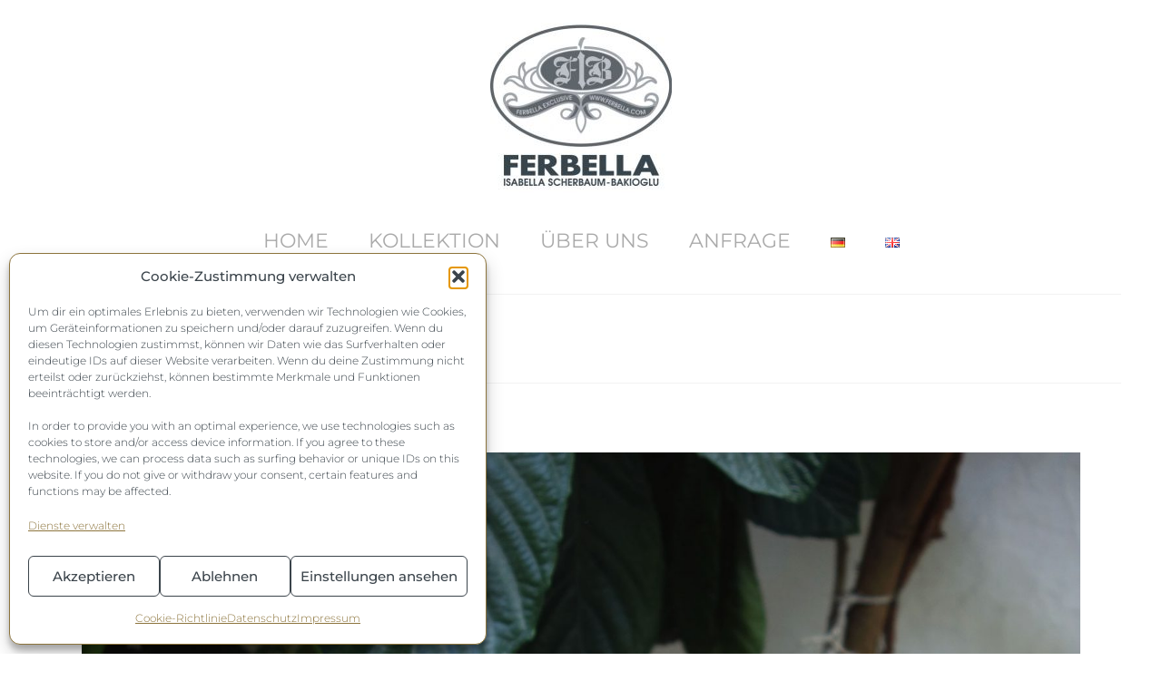

--- FILE ---
content_type: text/html; charset=UTF-8
request_url: https://ferbella.de/de/1615-babypurse-d/
body_size: 21199
content:
<!DOCTYPE html>
<html class="no-js" lang="de" itemscope="itemscope" itemtype="https://schema.org/WebPage" >
<head>
  <meta charset="UTF-8">
  <meta name="viewport" content="width=device-width, initial-scale=1.0">
  <meta http-equiv="X-UA-Compatible" content="IE=edge">
  <title>1615 “BABYPURSE” – D &#8211; ferbella</title>
<meta name='robots' content='max-image-preview:large' />
<link rel="alternate" href="https://ferbella.de/de/1615-babypurse-d/" hreflang="de" />
<link rel="alternate" href="https://ferbella.de/en/1615-babypurse-uk/" hreflang="en" />

<link rel="alternate" type="application/rss+xml" title="ferbella &raquo; Feed" href="https://ferbella.de/de/feed/" />
<link rel="alternate" type="application/rss+xml" title="ferbella &raquo; Kommentar-Feed" href="https://ferbella.de/de/comments/feed/" />
<link rel="alternate" title="oEmbed (JSON)" type="application/json+oembed" href="https://ferbella.de/wp-json/oembed/1.0/embed?url=https%3A%2F%2Fferbella.de%2Fde%2F1615-babypurse-d%2F&#038;lang=de" />
<link rel="alternate" title="oEmbed (XML)" type="text/xml+oembed" href="https://ferbella.de/wp-json/oembed/1.0/embed?url=https%3A%2F%2Fferbella.de%2Fde%2F1615-babypurse-d%2F&#038;format=xml&#038;lang=de" />
<link rel="shortcut icon" type="image/x-icon" href="https://ferbella.de/wp-content/uploads/2022/10/favicon-ferbella_02.jpg" /><style id='wp-img-auto-sizes-contain-inline-css' type='text/css'>
img:is([sizes=auto i],[sizes^="auto," i]){contain-intrinsic-size:3000px 1500px}
/*# sourceURL=wp-img-auto-sizes-contain-inline-css */
</style>
<link rel='stylesheet' id='dashicons-css' href='https://ferbella.de/wp-includes/css/dashicons.min.css?ver=6.9' type='text/css' media='all' />
<link rel='stylesheet' id='post-views-counter-frontend-css' href='https://ferbella.de/wp-content/plugins/post-views-counter/css/frontend.css?ver=1.7.0' type='text/css' media='all' />
<style id='wp-emoji-styles-inline-css' type='text/css'>

	img.wp-smiley, img.emoji {
		display: inline !important;
		border: none !important;
		box-shadow: none !important;
		height: 1em !important;
		width: 1em !important;
		margin: 0 0.07em !important;
		vertical-align: -0.1em !important;
		background: none !important;
		padding: 0 !important;
	}
/*# sourceURL=wp-emoji-styles-inline-css */
</style>
<style id='classic-theme-styles-inline-css' type='text/css'>
/*! This file is auto-generated */
.wp-block-button__link{color:#fff;background-color:#32373c;border-radius:9999px;box-shadow:none;text-decoration:none;padding:calc(.667em + 2px) calc(1.333em + 2px);font-size:1.125em}.wp-block-file__button{background:#32373c;color:#fff;text-decoration:none}
/*# sourceURL=/wp-includes/css/classic-themes.min.css */
</style>
<style id='global-styles-inline-css' type='text/css'>
:root{--wp--preset--aspect-ratio--square: 1;--wp--preset--aspect-ratio--4-3: 4/3;--wp--preset--aspect-ratio--3-4: 3/4;--wp--preset--aspect-ratio--3-2: 3/2;--wp--preset--aspect-ratio--2-3: 2/3;--wp--preset--aspect-ratio--16-9: 16/9;--wp--preset--aspect-ratio--9-16: 9/16;--wp--preset--color--black: #000;--wp--preset--color--cyan-bluish-gray: #abb8c3;--wp--preset--color--white: #fff;--wp--preset--color--pale-pink: #f78da7;--wp--preset--color--vivid-red: #cf2e2e;--wp--preset--color--luminous-vivid-orange: #ff6900;--wp--preset--color--luminous-vivid-amber: #fcb900;--wp--preset--color--light-green-cyan: #7bdcb5;--wp--preset--color--vivid-green-cyan: #00d084;--wp--preset--color--pale-cyan-blue: #8ed1fc;--wp--preset--color--vivid-cyan-blue: #0693e3;--wp--preset--color--vivid-purple: #9b51e0;--wp--preset--color--virtue-primary: #3b444b;--wp--preset--color--virtue-primary-light: #000000;--wp--preset--color--very-light-gray: #eee;--wp--preset--color--very-dark-gray: #444;--wp--preset--gradient--vivid-cyan-blue-to-vivid-purple: linear-gradient(135deg,rgb(6,147,227) 0%,rgb(155,81,224) 100%);--wp--preset--gradient--light-green-cyan-to-vivid-green-cyan: linear-gradient(135deg,rgb(122,220,180) 0%,rgb(0,208,130) 100%);--wp--preset--gradient--luminous-vivid-amber-to-luminous-vivid-orange: linear-gradient(135deg,rgb(252,185,0) 0%,rgb(255,105,0) 100%);--wp--preset--gradient--luminous-vivid-orange-to-vivid-red: linear-gradient(135deg,rgb(255,105,0) 0%,rgb(207,46,46) 100%);--wp--preset--gradient--very-light-gray-to-cyan-bluish-gray: linear-gradient(135deg,rgb(238,238,238) 0%,rgb(169,184,195) 100%);--wp--preset--gradient--cool-to-warm-spectrum: linear-gradient(135deg,rgb(74,234,220) 0%,rgb(151,120,209) 20%,rgb(207,42,186) 40%,rgb(238,44,130) 60%,rgb(251,105,98) 80%,rgb(254,248,76) 100%);--wp--preset--gradient--blush-light-purple: linear-gradient(135deg,rgb(255,206,236) 0%,rgb(152,150,240) 100%);--wp--preset--gradient--blush-bordeaux: linear-gradient(135deg,rgb(254,205,165) 0%,rgb(254,45,45) 50%,rgb(107,0,62) 100%);--wp--preset--gradient--luminous-dusk: linear-gradient(135deg,rgb(255,203,112) 0%,rgb(199,81,192) 50%,rgb(65,88,208) 100%);--wp--preset--gradient--pale-ocean: linear-gradient(135deg,rgb(255,245,203) 0%,rgb(182,227,212) 50%,rgb(51,167,181) 100%);--wp--preset--gradient--electric-grass: linear-gradient(135deg,rgb(202,248,128) 0%,rgb(113,206,126) 100%);--wp--preset--gradient--midnight: linear-gradient(135deg,rgb(2,3,129) 0%,rgb(40,116,252) 100%);--wp--preset--font-size--small: 13px;--wp--preset--font-size--medium: 20px;--wp--preset--font-size--large: 36px;--wp--preset--font-size--x-large: 42px;--wp--preset--spacing--20: 0.44rem;--wp--preset--spacing--30: 0.67rem;--wp--preset--spacing--40: 1rem;--wp--preset--spacing--50: 1.5rem;--wp--preset--spacing--60: 2.25rem;--wp--preset--spacing--70: 3.38rem;--wp--preset--spacing--80: 5.06rem;--wp--preset--shadow--natural: 6px 6px 9px rgba(0, 0, 0, 0.2);--wp--preset--shadow--deep: 12px 12px 50px rgba(0, 0, 0, 0.4);--wp--preset--shadow--sharp: 6px 6px 0px rgba(0, 0, 0, 0.2);--wp--preset--shadow--outlined: 6px 6px 0px -3px rgb(255, 255, 255), 6px 6px rgb(0, 0, 0);--wp--preset--shadow--crisp: 6px 6px 0px rgb(0, 0, 0);}:where(.is-layout-flex){gap: 0.5em;}:where(.is-layout-grid){gap: 0.5em;}body .is-layout-flex{display: flex;}.is-layout-flex{flex-wrap: wrap;align-items: center;}.is-layout-flex > :is(*, div){margin: 0;}body .is-layout-grid{display: grid;}.is-layout-grid > :is(*, div){margin: 0;}:where(.wp-block-columns.is-layout-flex){gap: 2em;}:where(.wp-block-columns.is-layout-grid){gap: 2em;}:where(.wp-block-post-template.is-layout-flex){gap: 1.25em;}:where(.wp-block-post-template.is-layout-grid){gap: 1.25em;}.has-black-color{color: var(--wp--preset--color--black) !important;}.has-cyan-bluish-gray-color{color: var(--wp--preset--color--cyan-bluish-gray) !important;}.has-white-color{color: var(--wp--preset--color--white) !important;}.has-pale-pink-color{color: var(--wp--preset--color--pale-pink) !important;}.has-vivid-red-color{color: var(--wp--preset--color--vivid-red) !important;}.has-luminous-vivid-orange-color{color: var(--wp--preset--color--luminous-vivid-orange) !important;}.has-luminous-vivid-amber-color{color: var(--wp--preset--color--luminous-vivid-amber) !important;}.has-light-green-cyan-color{color: var(--wp--preset--color--light-green-cyan) !important;}.has-vivid-green-cyan-color{color: var(--wp--preset--color--vivid-green-cyan) !important;}.has-pale-cyan-blue-color{color: var(--wp--preset--color--pale-cyan-blue) !important;}.has-vivid-cyan-blue-color{color: var(--wp--preset--color--vivid-cyan-blue) !important;}.has-vivid-purple-color{color: var(--wp--preset--color--vivid-purple) !important;}.has-black-background-color{background-color: var(--wp--preset--color--black) !important;}.has-cyan-bluish-gray-background-color{background-color: var(--wp--preset--color--cyan-bluish-gray) !important;}.has-white-background-color{background-color: var(--wp--preset--color--white) !important;}.has-pale-pink-background-color{background-color: var(--wp--preset--color--pale-pink) !important;}.has-vivid-red-background-color{background-color: var(--wp--preset--color--vivid-red) !important;}.has-luminous-vivid-orange-background-color{background-color: var(--wp--preset--color--luminous-vivid-orange) !important;}.has-luminous-vivid-amber-background-color{background-color: var(--wp--preset--color--luminous-vivid-amber) !important;}.has-light-green-cyan-background-color{background-color: var(--wp--preset--color--light-green-cyan) !important;}.has-vivid-green-cyan-background-color{background-color: var(--wp--preset--color--vivid-green-cyan) !important;}.has-pale-cyan-blue-background-color{background-color: var(--wp--preset--color--pale-cyan-blue) !important;}.has-vivid-cyan-blue-background-color{background-color: var(--wp--preset--color--vivid-cyan-blue) !important;}.has-vivid-purple-background-color{background-color: var(--wp--preset--color--vivid-purple) !important;}.has-black-border-color{border-color: var(--wp--preset--color--black) !important;}.has-cyan-bluish-gray-border-color{border-color: var(--wp--preset--color--cyan-bluish-gray) !important;}.has-white-border-color{border-color: var(--wp--preset--color--white) !important;}.has-pale-pink-border-color{border-color: var(--wp--preset--color--pale-pink) !important;}.has-vivid-red-border-color{border-color: var(--wp--preset--color--vivid-red) !important;}.has-luminous-vivid-orange-border-color{border-color: var(--wp--preset--color--luminous-vivid-orange) !important;}.has-luminous-vivid-amber-border-color{border-color: var(--wp--preset--color--luminous-vivid-amber) !important;}.has-light-green-cyan-border-color{border-color: var(--wp--preset--color--light-green-cyan) !important;}.has-vivid-green-cyan-border-color{border-color: var(--wp--preset--color--vivid-green-cyan) !important;}.has-pale-cyan-blue-border-color{border-color: var(--wp--preset--color--pale-cyan-blue) !important;}.has-vivid-cyan-blue-border-color{border-color: var(--wp--preset--color--vivid-cyan-blue) !important;}.has-vivid-purple-border-color{border-color: var(--wp--preset--color--vivid-purple) !important;}.has-vivid-cyan-blue-to-vivid-purple-gradient-background{background: var(--wp--preset--gradient--vivid-cyan-blue-to-vivid-purple) !important;}.has-light-green-cyan-to-vivid-green-cyan-gradient-background{background: var(--wp--preset--gradient--light-green-cyan-to-vivid-green-cyan) !important;}.has-luminous-vivid-amber-to-luminous-vivid-orange-gradient-background{background: var(--wp--preset--gradient--luminous-vivid-amber-to-luminous-vivid-orange) !important;}.has-luminous-vivid-orange-to-vivid-red-gradient-background{background: var(--wp--preset--gradient--luminous-vivid-orange-to-vivid-red) !important;}.has-very-light-gray-to-cyan-bluish-gray-gradient-background{background: var(--wp--preset--gradient--very-light-gray-to-cyan-bluish-gray) !important;}.has-cool-to-warm-spectrum-gradient-background{background: var(--wp--preset--gradient--cool-to-warm-spectrum) !important;}.has-blush-light-purple-gradient-background{background: var(--wp--preset--gradient--blush-light-purple) !important;}.has-blush-bordeaux-gradient-background{background: var(--wp--preset--gradient--blush-bordeaux) !important;}.has-luminous-dusk-gradient-background{background: var(--wp--preset--gradient--luminous-dusk) !important;}.has-pale-ocean-gradient-background{background: var(--wp--preset--gradient--pale-ocean) !important;}.has-electric-grass-gradient-background{background: var(--wp--preset--gradient--electric-grass) !important;}.has-midnight-gradient-background{background: var(--wp--preset--gradient--midnight) !important;}.has-small-font-size{font-size: var(--wp--preset--font-size--small) !important;}.has-medium-font-size{font-size: var(--wp--preset--font-size--medium) !important;}.has-large-font-size{font-size: var(--wp--preset--font-size--large) !important;}.has-x-large-font-size{font-size: var(--wp--preset--font-size--x-large) !important;}
:where(.wp-block-post-template.is-layout-flex){gap: 1.25em;}:where(.wp-block-post-template.is-layout-grid){gap: 1.25em;}
:where(.wp-block-term-template.is-layout-flex){gap: 1.25em;}:where(.wp-block-term-template.is-layout-grid){gap: 1.25em;}
:where(.wp-block-columns.is-layout-flex){gap: 2em;}:where(.wp-block-columns.is-layout-grid){gap: 2em;}
:root :where(.wp-block-pullquote){font-size: 1.5em;line-height: 1.6;}
/*# sourceURL=global-styles-inline-css */
</style>
<link rel='stylesheet' id='cmplz-general-css' href='https://ferbella.de/wp-content/plugins/complianz-gdpr/assets/css/cookieblocker.min.css?ver=1765899378' type='text/css' media='all' />
<link rel='stylesheet' id='elementor-icons-css' href='https://ferbella.de/wp-content/plugins/elementor/assets/lib/eicons/css/elementor-icons.min.css?ver=5.45.0' type='text/css' media='all' />
<link rel='stylesheet' id='elementor-frontend-css' href='https://ferbella.de/wp-content/plugins/elementor/assets/css/frontend.min.css?ver=3.34.1' type='text/css' media='all' />
<link rel='stylesheet' id='elementor-post-9-css' href='https://ferbella.de/wp-content/uploads/elementor/css/post-9.css?ver=1768484458' type='text/css' media='all' />
<link rel='stylesheet' id='widget-image-css' href='https://ferbella.de/wp-content/plugins/elementor/assets/css/widget-image.min.css?ver=3.34.1' type='text/css' media='all' />
<link rel='stylesheet' id='elementor-post-1355-css' href='https://ferbella.de/wp-content/uploads/elementor/css/post-1355.css?ver=1768503745' type='text/css' media='all' />
<link rel='stylesheet' id='virtue_main-css' href='https://ferbella.de/wp-content/themes/virtue_premium-4-10-6/assets/css/virtue.css?ver=4.10.17' type='text/css' media='all' />
<link rel='stylesheet' id='virtue_print-css' href='https://ferbella.de/wp-content/themes/virtue_premium-4-10-6/assets/css/virtue_print.css?ver=4.10.17' type='text/css' media='print' />
<link rel='stylesheet' id='virtue_icons-css' href='https://ferbella.de/wp-content/themes/virtue_premium-4-10-6/assets/css/virtue_icons.css?ver=4.10.17' type='text/css' media='all' />
<link rel='stylesheet' id='virtue_skin-css' href='https://ferbella.de/wp-content/themes/virtue_premium-4-10-6/assets/css/skins/default.css?ver=4.10.17' type='text/css' media='all' />
<link rel='stylesheet' id='redux-google-fonts-virtue_premium-css' href='//ferbella.de/wp-content/uploads/omgf/redux-google-fonts-virtue_premium/redux-google-fonts-virtue_premium.css?ver=1667490793' type='text/css' media='all' />
<link rel='stylesheet' id='elementor-gf-local-roboto-css' href='//ferbella.de/wp-content/uploads/omgf/elementor-gf-local-roboto/elementor-gf-local-roboto.css?ver=1667490793' type='text/css' media='all' />
<link rel='stylesheet' id='elementor-gf-local-robotoslab-css' href='//ferbella.de/wp-content/uploads/omgf/elementor-gf-local-robotoslab/elementor-gf-local-robotoslab.css?ver=1667490793' type='text/css' media='all' />
<script type="text/javascript" src="https://ferbella.de/wp-includes/js/jquery/jquery.min.js?ver=3.7.1" id="jquery-core-js"></script>
<script type="text/javascript" src="https://ferbella.de/wp-includes/js/jquery/jquery-migrate.min.js?ver=3.4.1" id="jquery-migrate-js"></script>
<link rel="https://api.w.org/" href="https://ferbella.de/wp-json/" /><link rel="alternate" title="JSON" type="application/json" href="https://ferbella.de/wp-json/wp/v2/pages/1355" /><link rel="EditURI" type="application/rsd+xml" title="RSD" href="https://ferbella.de/xmlrpc.php?rsd" />

<link rel="canonical" href="https://ferbella.de/de/1615-babypurse-d/" />
<link rel='shortlink' href='https://ferbella.de/?p=1355' />
			<style>.cmplz-hidden {
					display: none !important;
				}</style><style type="text/css" id="kt-custom-css">#logo {padding-top:25px;}#logo {padding-bottom:10px;}#logo {margin-left:0px;}#logo {margin-right:0px;}#nav-main, .nav-main {margin-top:20px;}#nav-main, .nav-main  {margin-bottom:10px;}.headerfont, .tp-caption, .yith-wcan-list li, .yith-wcan .yith-wcan-reset-navigation, ul.yith-wcan-label li a, .price {font-family:Montserrat;} 
  .topbarmenu ul li {font-family:Montserrat;}
  #kadbreadcrumbs {font-family:Montserrat;}a:hover, .has-virtue-primary-light-color {color: #000000;} .kad-btn-primary:hover, .button.pay:hover, .login .form-row .button:hover, #payment #place_order:hover, .yith-wcan .yith-wcan-reset-navigation:hover, .widget_shopping_cart_content .checkout:hover,.single_add_to_cart_button:hover,
.woocommerce-message .button:hover, #commentform .form-submit #submit:hover, .wpcf7 input.wpcf7-submit:hover, .track_order .button:hover, .widget_layered_nav_filters ul li a:hover, .cart_totals .checkout-button:hover,.shipping-calculator-form .button:hover,
.widget_layered_nav ul li.chosen a:hover, .shop_table .actions input[type=submit].checkout-button:hover, #kad-head-cart-popup a.button.checkout:hover, input[type="submit"].button:hover, .product_item.hidetheaction:hover .kad_add_to_cart, .post-password-form input[type="submit"]:hover, .has-virtue-primary-light-background-color {background: #000000;}.home-message:hover {background-color:#3b444b; background-color: rgba(59, 68, 75, 0.6);}
  nav.woocommerce-pagination ul li a:hover, .wp-pagenavi a:hover, .panel-heading .accordion-toggle, .variations .kad_radio_variations label:hover, .variations .kad_radio_variations input[type=radio]:focus + label, .variations .kad_radio_variations label.selectedValue, .variations .kad_radio_variations input[type=radio]:checked + label {border-color: #3b444b;}
  a, a:focus, #nav-main ul.sf-menu ul li a:hover, .product_price ins .amount, .price ins .amount, .color_primary, .primary-color, #logo a.brand, #nav-main ul.sf-menu a:hover,
  .woocommerce-message:before, .woocommerce-info:before, #nav-second ul.sf-menu a:hover, .footerclass a:hover, .posttags a:hover, .subhead a:hover, .nav-trigger-case:hover .kad-menu-name, 
  .nav-trigger-case:hover .kad-navbtn, #kadbreadcrumbs a:hover, #wp-calendar a, .testimonialbox .kadtestimoniallink:hover, .star-rating, .has-virtue-primary-color {color: #3b444b;}
.widget_price_filter .ui-slider .ui-slider-handle, .product_item .kad_add_to_cart:hover, .product_item.hidetheaction:hover .kad_add_to_cart:hover, .kad-btn-primary, .button.pay, html .woocommerce-page .widget_layered_nav ul.yith-wcan-label li a:hover, html .woocommerce-page .widget_layered_nav ul.yith-wcan-label li.chosen a,
.product-category.grid_item a:hover h5, .woocommerce-message .button, .widget_layered_nav_filters ul li a, .widget_layered_nav ul li.chosen a, .track_order .button, .wpcf7 input.wpcf7-submit, .yith-wcan .yith-wcan-reset-navigation,.single_add_to_cart_button,
#containerfooter .menu li a:hover, .bg_primary, .portfolionav a:hover, .home-iconmenu a:hover, .home-iconmenu .home-icon-item:hover, p.demo_store, .topclass, #commentform .form-submit #submit, .kad-hover-bg-primary:hover, .widget_shopping_cart_content .checkout,
.login .form-row .button, .post-password-form input[type="submit"], .menu-cart-btn .kt-cart-total, #kad-head-cart-popup a.button.checkout, .kad-post-navigation .kad-previous-link a:hover, .kad-post-navigation .kad-next-link a:hover, .shipping-calculator-form .button, .cart_totals .checkout-button, .select2-results .select2-highlighted, .variations .kad_radio_variations label.selectedValue, .variations .kad_radio_variations input[type=radio]:checked + label, #payment #place_order, .shop_table .actions input[type=submit].checkout-button, input[type="submit"].button, .productnav a:hover, .image_menu_hover_class, .select2-container--default .select2-results__option--highlighted[aria-selected], .has-virtue-primary-background-color {background: #3b444b;}.kad-mobile-nav .kad-nav-inner li.current-menu-item>a, .kad-mobile-nav .kad-nav-inner li a:hover, .kad-mobile-nav .kad-nav-inner li a:focus, #kad-banner .mobile-nav-trigger-id a.nav-trigger-case:hover .kad-menu-name, #kad-banner .mobile-nav-trigger-id a.nav-trigger-case:focus .kad-menu-name, #kad-banner .mobile-nav-trigger-id a.nav-trigger-case:hover .kad-navbtn, #kad-banner .mobile-nav-trigger-id a.nav-trigger-case:focus .kad-navbtn, .nav-trigger-case:hover .kad-navbtn {color:#aaaaaa;}#nav-main ul.sf-menu a:hover, #nav-main ul.sf-menu a:focus, .nav-main ul.sf-menu a:hover, .nav-main ul.sf-menu a:focus, #nav-main ul.sf-menu li.current-menu-item > a, .nav-main ul.sf-menu li.current-menu-item > a, #nav-main ul.sf-menu ul li a:hover, .nav-main ul.sf-menu ul li a:hover, #nav-main ul.sf-menu ul li a:focus, .nav-main ul.sf-menu ul li a:focus {color:#000000;}.kad-mobile-nav .kad-nav-inner li.current-menu-item>a, .kad-mobile-nav .kad-nav-inner li a:hover, .kad-mobile-nav .kad-nav-inner li a:focus, #kad-banner .mobile-nav-trigger-id a.nav-trigger-case:hover .kad-menu-name, #kad-banner .mobile-nav-trigger-id a.nav-trigger-case:focus .kad-menu-name, #kad-banner .mobile-nav-trigger-id a.nav-trigger-case:hover .kad-navbtn, #kad-banner .mobile-nav-trigger-id a.nav-trigger-case:focus .kad-navbtn {background:#000000;}.sidebar a, .product_price, .select2-container .select2-choice, .kt_product_toggle_container .toggle_grid, .kt_product_toggle_container .toggle_list, .kt_product_toggle_container_list .toggle_grid, .kt_product_toggle_container_list .toggle_list {color:#3b444b;}input[type=number]::-webkit-inner-spin-button, input[type=number]::-webkit-outer-spin-button { -webkit-appearance: none; margin: 0; } input[type=number] {-moz-appearance: textfield;}.quantity input::-webkit-outer-spin-button,.quantity input::-webkit-inner-spin-button {display: none;}.sidebar a, .product_price, .select2-container .select2-choice, .kt_product_toggle_container .toggle_grid, .kt_product_toggle_container .toggle_list, .kt_product_toggle_container_list .toggle_grid, .kt_product_toggle_container_list .toggle_list {color:#3b444b;}.mobile-header-container a, .mobile-header-container .mh-nav-trigger-case{color:#aaaaaa;}.portfolionav {padding: 10px 0 10px;}.woocommerce-ordering {margin: 16px 0 0;}.product_item .product_details h5 {text-transform: none;}.product_item .product_details h5 {min-height:40px;}#nav-second ul.sf-menu>li {width:16.5%;}#nav-main ul.sf-menu ul li a, .nav-main ul.sf-menu ul li a, #nav-second ul.sf-menu ul li a, .topbarmenu ul.sf-menu ul li a, #kad-head-cart-popup ul.cart_list li, #nav-main ul.sf-menu ul#kad-head-cart-popup li .quantity, #nav-main ul.sf-menu ul#kad-head-cart-popup .total, #kad-head-cart-popup p.woocommerce-mini-cart__empty-message {color: #aaaaaa;}.kad-header-style-two .nav-main ul.sf-menu > li {width: 33.333333%;}[class*="wp-image"] {-webkit-box-shadow: none;-moz-box-shadow: none;box-shadow: none;border:none;}[class*="wp-image"]:hover {-webkit-box-shadow: none;-moz-box-shadow: none;box-shadow: none;border:none;} .light-dropshaddow {-moz-box-shadow: none;-webkit-box-shadow: none;box-shadow: none;}@media (max-width: 992px) {.nav-trigger .nav-trigger-case {top: 0;} .id-kad-mobile-nav {margin-top:50px;}} header .nav-trigger .nav-trigger-case {width: auto;} .nav-trigger-case .kad-menu-name {display:none;} @media (max-width: 767px) {header .nav-trigger .nav-trigger-case {width: auto; top: 0; position: absolute;} .id-kad-mobile-nav {margin-top:50px;}}.kad-mobile-nav .form-search .search-query, .kad-mobile-nav .form-search .search-icon {color:#8c7463;}.kad-mobile-nav .form-search :-moz-placeholder {color:#8c7463;}.kad-mobile-nav .form-search ::-moz-placeholder {color:#8c7463;}.kad-mobile-nav .form-search :-ms-input-placeholder {color:#8c7463;}.kad-mobile-nav .form-search ::-webkit-input-placeholder {color:#8c7463;}.entry-content p { margin-bottom:16px;}</style><meta name="generator" content="Elementor 3.34.1; features: additional_custom_breakpoints; settings: css_print_method-external, google_font-enabled, font_display-auto">
			<style>
				.e-con.e-parent:nth-of-type(n+4):not(.e-lazyloaded):not(.e-no-lazyload),
				.e-con.e-parent:nth-of-type(n+4):not(.e-lazyloaded):not(.e-no-lazyload) * {
					background-image: none !important;
				}
				@media screen and (max-height: 1024px) {
					.e-con.e-parent:nth-of-type(n+3):not(.e-lazyloaded):not(.e-no-lazyload),
					.e-con.e-parent:nth-of-type(n+3):not(.e-lazyloaded):not(.e-no-lazyload) * {
						background-image: none !important;
					}
				}
				@media screen and (max-height: 640px) {
					.e-con.e-parent:nth-of-type(n+2):not(.e-lazyloaded):not(.e-no-lazyload),
					.e-con.e-parent:nth-of-type(n+2):not(.e-lazyloaded):not(.e-no-lazyload) * {
						background-image: none !important;
					}
				}
			</style>
			<meta name="generator" content="Powered by Slider Revolution 6.7.31 - responsive, Mobile-Friendly Slider Plugin for WordPress with comfortable drag and drop interface." />
<script>function setREVStartSize(e){
			//window.requestAnimationFrame(function() {
				window.RSIW = window.RSIW===undefined ? window.innerWidth : window.RSIW;
				window.RSIH = window.RSIH===undefined ? window.innerHeight : window.RSIH;
				try {
					var pw = document.getElementById(e.c).parentNode.offsetWidth,
						newh;
					pw = pw===0 || isNaN(pw) || (e.l=="fullwidth" || e.layout=="fullwidth") ? window.RSIW : pw;
					e.tabw = e.tabw===undefined ? 0 : parseInt(e.tabw);
					e.thumbw = e.thumbw===undefined ? 0 : parseInt(e.thumbw);
					e.tabh = e.tabh===undefined ? 0 : parseInt(e.tabh);
					e.thumbh = e.thumbh===undefined ? 0 : parseInt(e.thumbh);
					e.tabhide = e.tabhide===undefined ? 0 : parseInt(e.tabhide);
					e.thumbhide = e.thumbhide===undefined ? 0 : parseInt(e.thumbhide);
					e.mh = e.mh===undefined || e.mh=="" || e.mh==="auto" ? 0 : parseInt(e.mh,0);
					if(e.layout==="fullscreen" || e.l==="fullscreen")
						newh = Math.max(e.mh,window.RSIH);
					else{
						e.gw = Array.isArray(e.gw) ? e.gw : [e.gw];
						for (var i in e.rl) if (e.gw[i]===undefined || e.gw[i]===0) e.gw[i] = e.gw[i-1];
						e.gh = e.el===undefined || e.el==="" || (Array.isArray(e.el) && e.el.length==0)? e.gh : e.el;
						e.gh = Array.isArray(e.gh) ? e.gh : [e.gh];
						for (var i in e.rl) if (e.gh[i]===undefined || e.gh[i]===0) e.gh[i] = e.gh[i-1];
											
						var nl = new Array(e.rl.length),
							ix = 0,
							sl;
						e.tabw = e.tabhide>=pw ? 0 : e.tabw;
						e.thumbw = e.thumbhide>=pw ? 0 : e.thumbw;
						e.tabh = e.tabhide>=pw ? 0 : e.tabh;
						e.thumbh = e.thumbhide>=pw ? 0 : e.thumbh;
						for (var i in e.rl) nl[i] = e.rl[i]<window.RSIW ? 0 : e.rl[i];
						sl = nl[0];
						for (var i in nl) if (sl>nl[i] && nl[i]>0) { sl = nl[i]; ix=i;}
						var m = pw>(e.gw[ix]+e.tabw+e.thumbw) ? 1 : (pw-(e.tabw+e.thumbw)) / (e.gw[ix]);
						newh =  (e.gh[ix] * m) + (e.tabh + e.thumbh);
					}
					var el = document.getElementById(e.c);
					if (el!==null && el) el.style.height = newh+"px";
					el = document.getElementById(e.c+"_wrapper");
					if (el!==null && el) {
						el.style.height = newh+"px";
						el.style.display = "block";
					}
				} catch(e){
					console.log("Failure at Presize of Slider:" + e)
				}
			//});
		  };</script>
		<style type="text/css" id="wp-custom-css">
			
/* Fliesstext */

p, ol, ul {
  font-family: 'Montserrat', sans-serif;
	font-weight: 300;
	color: #3b444b;
	line-height: 26px;
}



.footercredits p {
  color: #555;
}

.footernav ul li a {
  color: #555;
  margin-left: -26px;
	margin-right: 26px;
}
		</style>
		<style type="text/css" title="dynamic-css" class="options-output">header #logo a.brand,.logofont{font-family:Lato;line-height:40px;font-weight:400;font-style:normal;font-size:32px;}.kad_tagline{font-family:Lato;line-height:20px;font-weight:400;font-style:normal;color:#444444;font-size:14px;}h1{font-family:Montserrat;line-height:48px;font-weight:400;font-style:normal;color:#3b444b;font-size:42px;}h2{font-family:Montserrat;line-height:36px;font-weight:300;font-style:normal;color:#3b444b;font-size:32px;}h3{font-family:Montserrat;line-height:40px;font-weight:300;font-style:normal;color:#3b444b;font-size:28px;}h4{font-family:Montserrat;line-height:40px;font-weight:400;font-style:normal;color:#3b444b;font-size:24px;}h5{font-family:Montserrat;line-height:24px;font-weight:400;font-style:normal;color:#3b444b;font-size:18px;}body{font-family:Montserrat;line-height:20px;font-weight:300;font-style:normal;color:#3b444b;font-size:16px;}#nav-main ul.sf-menu a, .nav-main ul.sf-menu a{font-family:Montserrat;line-height:26px;font-weight:400;font-style:normal;color:#aaaaaa;font-size:22px;}#nav-second ul.sf-menu a{font-family:Lato;line-height:22px;font-weight:400;font-style:normal;font-size:18px;}#nav-main ul.sf-menu ul li a, #nav-second ul.sf-menu ul li a, .nav-main ul.sf-menu ul li a{line-height:inheritpx;font-size:14px;}#nav-main ul.sf-menu ul li a:hover, #nav-main ul.sf-menu ul li a:focus, #nav-second ul.sf-menu ul li a:hover, #nav-second ul.sf-menu ul li a:focus, .nav-main ul.sf-menu ul li a:hover, .nav-main ul.sf-menu ul li a:focus{color:#000000;}.kad-nav-inner .kad-mnav, .kad-mobile-nav .kad-nav-inner li a,.nav-trigger-case{font-family:Montserrat;line-height:20px;font-weight:400;font-style:normal;color:#8c7463;font-size:16px;}</style></head>
<body data-cmplz=2 class="wp-singular page-template page-template-page-fullwidth page-template-page-fullwidth-php page page-id-1355 wp-embed-responsive wp-theme-virtue_premium-4-10-6 notsticky virtue-skin-default wide 1615-babypurse-d elementor-default elementor-kit-9 elementor-page elementor-page-1355" data-smooth-scrolling="0" data-smooth-scrolling-hide="0" data-jsselect="1" data-product-tab-scroll="0" data-animate="1" data-sticky="0" >
		<div id="wrapper" class="container">
	<!--[if lt IE 8]><div class="alert"> You are using an outdated browser. Please upgrade your browser to improve your experience.</div><![endif]-->
	<header id="kad-banner" class="banner headerclass kt-not-mobile-sticky " data-header-shrink="0" data-mobile-sticky="0" data-menu-stick="0">
	<div class="container">
		<div class="row">
			<div class="col-md-12 clearfix kad-header-left">
				<div id="logo" class="logocase">
					<a class="brand logofont" href="https://ferbella.de/de/home/" title="ferbella">
													<div id="thelogo">
								<div class="kt-intrinsic-container kt-intrinsic-container-center" style="max-width:200px"><div class="kt-intrinsic" style="padding-bottom:94%;"><img src="https://ferbella.de/wp-content/uploads/2022/10/logo-ferbella_grau_02_400-200x188.jpg" width="200" height="188" srcset="https://ferbella.de/wp-content/uploads/2022/10/logo-ferbella_grau_02_400-200x188.jpg 200w, https://ferbella.de/wp-content/uploads/2022/10/logo-ferbella_grau_02_400-300x281.jpg 300w, https://ferbella.de/wp-content/uploads/2022/10/logo-ferbella_grau_02_400.jpg 400w" sizes="(max-width: 200px) 100vw, 200px" class="kad-standard-logo" alt="ferbella" ></div></div>							</div>
												</a>
									</div> <!-- Close #logo -->
			</div><!-- close kad-header-left -->
						<div class="col-md-12 kad-header-right">
							<nav id="nav-main" class="clearfix">
					<ul id="menu-hauptmenue-ferbella_2022_d" class="sf-menu"><li  class=" menu-item-259 menu-item menu-home"><a href="https://ferbella.de/de/home/"><span>HOME</span></a></li>
<li  class=" current-menu-ancestor sf-dropdown menu-item-has-children menu-item-260 menu-item menu-kollektion"><a href="#"><span>KOLLEKTION</span></a>
<ul class="sub-menu sf-dropdown-menu dropdown">
	<li  class=" sf-dropdown-submenu menu-item-has-children menu-item-757 menu-item menu-umhaengetasche"><a href="#"><span>UMHÄNGETASCHE</span></a>
	<ul class="sub-menu sf-dropdown-menu dropdown">
		<li  class=" menu-item-954 menu-item menu-my-best-friend-small"><a href="https://ferbella.de/de/1606-my-best-friend-small-d/"><span>“My BEST FRIEND” – SMALL</span></a></li>
		<li  class=" menu-item-1044 menu-item menu-my-best-friend-large"><a href="https://ferbella.de/de/1607-my-best-friend-large-d/"><span>“My BEST FRIEND” – LARGE</span></a></li>
		<li  class=" menu-item-1310 menu-item menu-24-hour-bag"><a href="https://ferbella.de/de/1612-24-hour-bag-d/"><span>”24 HOUR BAG“</span></a></li>
	</ul>
</li>
	<li  class=" sf-dropdown-submenu menu-item-has-children menu-item-758 menu-item menu-rucksack"><a href="#"><span>RUCKSACK</span></a>
	<ul class="sub-menu sf-dropdown-menu dropdown">
		<li  class=" menu-item-1664 menu-item menu-everything-i-need-small"><a href="https://ferbella.de/de/1621-everything-i-need-small-d/"><span>“EVERYTHING I NEED” – SMALL</span></a></li>
		<li  class=" menu-item-1187 menu-item menu-everything-i-need-large"><a href="https://ferbella.de/de/1609-everything-i-need-large-d/"><span>“EVERYTHING I NEED” – LARGE</span></a></li>
		<li  class=" menu-item-1430 menu-item menu-i-am-so-proud-small"><a href="https://ferbella.de/de/1616-i-am-so-proud-small-d/"><span>“I AM SO PROUD” SMALL</span></a></li>
	</ul>
</li>
	<li  class=" sf-dropdown-submenu menu-item-has-children menu-item-759 menu-item menu-henkeltasche"><a href="#"><span>HENKELTASCHE</span></a>
	<ul class="sub-menu sf-dropdown-menu dropdown">
		<li  class=" menu-item-1738 menu-item menu-little-sweetie"><a href="https://ferbella.de/de/1619-little-sweetie-d/"><span>“LITTLE SWEETIE”</span></a></li>
		<li  class=" menu-item-856 menu-item menu-i-am-so-proud-large"><a href="https://ferbella.de/de/1605-i-am-so-proud/"><span>“I AM SO PROUD” – LARGE</span></a></li>
		<li  class=" menu-item-1618 menu-item menu-in-love-with-the-bucket-bag"><a href="https://ferbella.de/de/1620-in-love-with-the-bucket-bag-d/"><span>“IN LOVE WITH THE BUCKET BAG”</span></a></li>
	</ul>
</li>
	<li  class=" sf-dropdown-submenu menu-item-has-children menu-item-760 menu-item menu-business"><a href="#"><span>BUSINESS</span></a>
	<ul class="sub-menu sf-dropdown-menu dropdown">
		<li  class=" menu-item-1493 menu-item menu-t-bag"><a href="https://ferbella.de/de/1617-t-bag-d/"><span>“T-BAG”</span></a></li>
		<li  class=" menu-item-1537 menu-item menu-postman-bag"><a href="https://ferbella.de/de/1618-postman-bag-d/"><span>“POSTMAN BAG”</span></a></li>
		<li  class=" menu-item-1241 menu-item menu-generation-y"><a href="https://ferbella.de/de/1610-generation-y-d/"><span>“GENERATION Y”</span></a></li>
	</ul>
</li>
	<li  class=" sf-dropdown-submenu menu-item-has-children menu-item-761 menu-item menu-limited-edition"><a href="#"><span>LIMITED EDITION</span></a>
	<ul class="sub-menu sf-dropdown-menu dropdown">
		<li  class=" menu-item-440 menu-item menu-limited-edition-for-my-little-secrets-small"><a href="https://ferbella.de/de/1601-limited-edition-for-my-little-secrets-small-d/"><span>Limited Edition “FOR MY LITTLE SECRETS” – SMALL</span></a></li>
		<li  class=" menu-item-626 menu-item menu-limited-edition-for-my-little-big-secrets-large"><a href="https://ferbella.de/de/1602-limited-edition-for-my-little-big-secrets-large/"><span>Limited Edition “FOR MY LITTLE BIG SECRETS”– LARGE</span></a></li>
	</ul>
</li>
	<li  class=" current-menu-ancestor current-menu-parent sf-dropdown-submenu menu-item-has-children menu-item-762 menu-item menu-accessoires"><a href="#"><span>ACCESSOIRES</span></a>
	<ul class="sub-menu sf-dropdown-menu dropdown">
		<li  class=" menu-item-1122 menu-item menu-i-love-my-purse"><a href="https://ferbella.de/de/1608-i-love-my-purse/"><span>“I LOVE MY PURSE”</span></a></li>
		<li  class=" menu-item-1350 menu-item menu-my-wonderful-big-purse"><a href="https://ferbella.de/de/1614-my-wonderful-big-purse-large/"><span>“MY WONDERFUL BIG PURSE”</span></a></li>
		<li  class=" current-menu-item current_page_item menu-item-1397 menu-item menu-babypurse"><a href="https://ferbella.de/de/1615-babypurse-d/" aria-current="page"><span>“BABYPURSE”</span></a></li>
	</ul>
</li>
</ul>
</li>
<li  class=" menu-item-911 menu-item menu-ueber-uns"><a href="https://ferbella.de/de/ueber-uns/"><span>ÜBER UNS</span></a></li>
<li  class=" menu-item-1012 menu-item menu-anfrage"><a href="https://ferbella.de/de/anfrage/"><span>ANFRAGE</span></a></li>
<li  class=" current-lang menu-item-393-de menu-item menu-"><a href="https://ferbella.de/de/1615-babypurse-d/" hreflang="de-DE" lang="de-DE"><span><img src="[data-uri]" alt="Deutsch" width="16" height="11" style="width: 16px; height: 11px;" /></span></a></li>
<li  class=" menu-item-393-en menu-item menu-"><a href="https://ferbella.de/en/1615-babypurse-uk/" hreflang="en-GB" lang="en-GB"><span><img src="[data-uri]" alt="English" width="16" height="11" style="width: 16px; height: 11px;" /></span></a></li>
           </ul>				</nav>
							</div> <!-- Close kad-header-right -->       
		</div> <!-- Close Row -->
						<div id="mobile-nav-trigger" class="nav-trigger mobile-nav-trigger-id">
					<button class="nav-trigger-case collapsed mobileclass" title="Menü" aria-label="Menü" data-toggle="collapse" rel="nofollow" data-target=".mobile_menu_collapse">
						<span class="kad-navbtn clearfix">
							<i class="icon-menu"></i>
						</span>
						<span class="kad-menu-name">
							Menü						</span>
					</button>
				</div>
				<div id="kad-mobile-nav" class="kad-mobile-nav id-kad-mobile-nav">
					<div class="kad-nav-inner mobileclass">
						<div id="mobile_menu_collapse" class="kad-nav-collapse collapse mobile_menu_collapse">
							<ul id="menu-hauptmenue-ferbella_2022_d-1" class="kad-mnav"><li  class=" menu-item-259 menu-item menu-home"><a href="https://ferbella.de/de/home/"><span>HOME</span></a></li>
<li  class=" current-menu-ancestor sf-dropdown menu-item-has-children menu-item-260 menu-item menu-kollektion"><a href="#"><span>KOLLEKTION</span></a>
<ul class="sub-menu sf-dropdown-menu dropdown">
	<li  class=" sf-dropdown-submenu menu-item-has-children menu-item-757 menu-item menu-umhaengetasche"><a href="#"><span>UMHÄNGETASCHE</span></a>
	<ul class="sub-menu sf-dropdown-menu dropdown">
		<li  class=" menu-item-954 menu-item menu-my-best-friend-small"><a href="https://ferbella.de/de/1606-my-best-friend-small-d/"><span>“My BEST FRIEND” – SMALL</span></a></li>
		<li  class=" menu-item-1044 menu-item menu-my-best-friend-large"><a href="https://ferbella.de/de/1607-my-best-friend-large-d/"><span>“My BEST FRIEND” – LARGE</span></a></li>
		<li  class=" menu-item-1310 menu-item menu-24-hour-bag"><a href="https://ferbella.de/de/1612-24-hour-bag-d/"><span>”24 HOUR BAG“</span></a></li>
	</ul>
</li>
	<li  class=" sf-dropdown-submenu menu-item-has-children menu-item-758 menu-item menu-rucksack"><a href="#"><span>RUCKSACK</span></a>
	<ul class="sub-menu sf-dropdown-menu dropdown">
		<li  class=" menu-item-1664 menu-item menu-everything-i-need-small"><a href="https://ferbella.de/de/1621-everything-i-need-small-d/"><span>“EVERYTHING I NEED” – SMALL</span></a></li>
		<li  class=" menu-item-1187 menu-item menu-everything-i-need-large"><a href="https://ferbella.de/de/1609-everything-i-need-large-d/"><span>“EVERYTHING I NEED” – LARGE</span></a></li>
		<li  class=" menu-item-1430 menu-item menu-i-am-so-proud-small"><a href="https://ferbella.de/de/1616-i-am-so-proud-small-d/"><span>“I AM SO PROUD” SMALL</span></a></li>
	</ul>
</li>
	<li  class=" sf-dropdown-submenu menu-item-has-children menu-item-759 menu-item menu-henkeltasche"><a href="#"><span>HENKELTASCHE</span></a>
	<ul class="sub-menu sf-dropdown-menu dropdown">
		<li  class=" menu-item-1738 menu-item menu-little-sweetie"><a href="https://ferbella.de/de/1619-little-sweetie-d/"><span>“LITTLE SWEETIE”</span></a></li>
		<li  class=" menu-item-856 menu-item menu-i-am-so-proud-large"><a href="https://ferbella.de/de/1605-i-am-so-proud/"><span>“I AM SO PROUD” – LARGE</span></a></li>
		<li  class=" menu-item-1618 menu-item menu-in-love-with-the-bucket-bag"><a href="https://ferbella.de/de/1620-in-love-with-the-bucket-bag-d/"><span>“IN LOVE WITH THE BUCKET BAG”</span></a></li>
	</ul>
</li>
	<li  class=" sf-dropdown-submenu menu-item-has-children menu-item-760 menu-item menu-business"><a href="#"><span>BUSINESS</span></a>
	<ul class="sub-menu sf-dropdown-menu dropdown">
		<li  class=" menu-item-1493 menu-item menu-t-bag"><a href="https://ferbella.de/de/1617-t-bag-d/"><span>“T-BAG”</span></a></li>
		<li  class=" menu-item-1537 menu-item menu-postman-bag"><a href="https://ferbella.de/de/1618-postman-bag-d/"><span>“POSTMAN BAG”</span></a></li>
		<li  class=" menu-item-1241 menu-item menu-generation-y"><a href="https://ferbella.de/de/1610-generation-y-d/"><span>“GENERATION Y”</span></a></li>
	</ul>
</li>
	<li  class=" sf-dropdown-submenu menu-item-has-children menu-item-761 menu-item menu-limited-edition"><a href="#"><span>LIMITED EDITION</span></a>
	<ul class="sub-menu sf-dropdown-menu dropdown">
		<li  class=" menu-item-440 menu-item menu-limited-edition-for-my-little-secrets-small"><a href="https://ferbella.de/de/1601-limited-edition-for-my-little-secrets-small-d/"><span>Limited Edition “FOR MY LITTLE SECRETS” – SMALL</span></a></li>
		<li  class=" menu-item-626 menu-item menu-limited-edition-for-my-little-big-secrets-large"><a href="https://ferbella.de/de/1602-limited-edition-for-my-little-big-secrets-large/"><span>Limited Edition “FOR MY LITTLE BIG SECRETS”– LARGE</span></a></li>
	</ul>
</li>
	<li  class=" current-menu-ancestor current-menu-parent sf-dropdown-submenu menu-item-has-children menu-item-762 menu-item menu-accessoires"><a href="#"><span>ACCESSOIRES</span></a>
	<ul class="sub-menu sf-dropdown-menu dropdown">
		<li  class=" menu-item-1122 menu-item menu-i-love-my-purse"><a href="https://ferbella.de/de/1608-i-love-my-purse/"><span>“I LOVE MY PURSE”</span></a></li>
		<li  class=" menu-item-1350 menu-item menu-my-wonderful-big-purse"><a href="https://ferbella.de/de/1614-my-wonderful-big-purse-large/"><span>“MY WONDERFUL BIG PURSE”</span></a></li>
		<li  class=" current-menu-item current_page_item menu-item-1397 menu-item menu-babypurse"><a href="https://ferbella.de/de/1615-babypurse-d/" aria-current="page"><span>“BABYPURSE”</span></a></li>
	</ul>
</li>
</ul>
</li>
<li  class=" menu-item-911 menu-item menu-ueber-uns"><a href="https://ferbella.de/de/ueber-uns/"><span>ÜBER UNS</span></a></li>
<li  class=" menu-item-1012 menu-item menu-anfrage"><a href="https://ferbella.de/de/anfrage/"><span>ANFRAGE</span></a></li>
<li  class=" current-lang menu-item-393-de menu-item menu-"><a href="https://ferbella.de/de/1615-babypurse-d/" hreflang="de-DE" lang="de-DE"><span><img src="[data-uri]" alt="Deutsch" width="16" height="11" style="width: 16px; height: 11px;" /></span></a></li>
<li  class=" menu-item-393-en menu-item menu-"><a href="https://ferbella.de/en/1615-babypurse-uk/" hreflang="en-GB" lang="en-GB"><span><img src="[data-uri]" alt="English" width="16" height="11" style="width: 16px; height: 11px;" /></span></a></li>
</ul>						</div>
					</div>
				</div>   
					</div> <!-- Close Container -->
	</header>
	<div class="wrap clearfix contentclass hfeed" role="document">

			<div id="content" class="container container-contained">
	<div class="row">
		<div class="main col-md-12" id="ktmain" role="main">
						<div class="entry-content" itemprop="mainContentOfPage">
						<div data-elementor-type="wp-page" data-elementor-id="1355" class="elementor elementor-1355">
						<section class="elementor-section elementor-top-section elementor-element elementor-element-31d134cb elementor-section-boxed elementor-section-height-default elementor-section-height-default" data-id="31d134cb" data-element_type="section">
						<div class="elementor-container elementor-column-gap-default">
					<div class="elementor-column elementor-col-100 elementor-top-column elementor-element elementor-element-6dc8e5c5" data-id="6dc8e5c5" data-element_type="column">
			<div class="elementor-widget-wrap elementor-element-populated">
						<div class="elementor-element elementor-element-5d56993e elementor-widget elementor-widget-text-editor" data-id="5d56993e" data-element_type="widget" data-widget_type="text-editor.default">
				<div class="elementor-widget-container">
									<div id="pageheader" class="titleclass"><div class="container"><div class="page-header"><h1 class="entry-title">“BABYPURSE”</h1></div></div></div>								</div>
				</div>
					</div>
		</div>
					</div>
		</section>
				<section class="elementor-section elementor-top-section elementor-element elementor-element-b3bc7f1 elementor-section-boxed elementor-section-height-default elementor-section-height-default" data-id="b3bc7f1" data-element_type="section">
						<div class="elementor-container elementor-column-gap-default">
					<div class="elementor-column elementor-col-100 elementor-top-column elementor-element elementor-element-a79ef67" data-id="a79ef67" data-element_type="column">
			<div class="elementor-widget-wrap elementor-element-populated">
						<div class="elementor-element elementor-element-b0caee8 elementor-widget elementor-widget-text-editor" data-id="b0caee8" data-element_type="widget" data-widget_type="text-editor.default">
				<div class="elementor-widget-container">
									<p><img loading="lazy" decoding="async" class="alignleft size-full wp-image-1366" src="https://ferbella.de/wp-content/uploads/2022/11/1615-ferbella-Babypurse-pink-idH-01.jpg" alt="" width="1600" height="1244" srcset="https://ferbella.de/wp-content/uploads/2022/11/1615-ferbella-Babypurse-pink-idH-01.jpg 1600w, https://ferbella.de/wp-content/uploads/2022/11/1615-ferbella-Babypurse-pink-idH-01-300x233.jpg 300w, https://ferbella.de/wp-content/uploads/2022/11/1615-ferbella-Babypurse-pink-idH-01-1024x796.jpg 1024w, https://ferbella.de/wp-content/uploads/2022/11/1615-ferbella-Babypurse-pink-idH-01-768x597.jpg 768w, https://ferbella.de/wp-content/uploads/2022/11/1615-ferbella-Babypurse-pink-idH-01-1536x1194.jpg 1536w" sizes="(max-width: 1600px) 100vw, 1600px" /></p>								</div>
				</div>
					</div>
		</div>
					</div>
		</section>
				<section class="elementor-section elementor-top-section elementor-element elementor-element-49ea80fc elementor-section-boxed elementor-section-height-default elementor-section-height-default" data-id="49ea80fc" data-element_type="section">
						<div class="elementor-container elementor-column-gap-wide">
					<div class="elementor-column elementor-col-50 elementor-top-column elementor-element elementor-element-493c5c4d" data-id="493c5c4d" data-element_type="column">
			<div class="elementor-widget-wrap elementor-element-populated">
						<div class="elementor-element elementor-element-4217038f elementor-widget elementor-widget-text-editor" data-id="4217038f" data-element_type="widget" data-widget_type="text-editor.default">
				<div class="elementor-widget-container">
									<p><strong>“BABYPURSE”</strong></p><h3>Aus genarbtem Kalbleder. Style und Funktion reduziert auf das Wesentliche.</h3><p>Das praktische Portemonnaie gibt es in vielen Farben, auch 2-farbig, passend zu &#8222;My Best Friend&#8220;, und bietet Platz für Kreditkarten, Geldscheine, Ausweis und Kleingeld.</p><p>Eine Tasche auf der Vorderseite gibt die Möglichkeit schnell die Parkkarte einzustecken.</p><p><strong>Farben:</strong><br />Red/orange, Pink/orange, Blue/Pink, Taupe/Creme, Grey/orange, Red, Black</p>								</div>
				</div>
					</div>
		</div>
				<div class="elementor-column elementor-col-50 elementor-top-column elementor-element elementor-element-6f8063be" data-id="6f8063be" data-element_type="column">
			<div class="elementor-widget-wrap elementor-element-populated">
						<div class="elementor-element elementor-element-6befc71e elementor-widget elementor-widget-text-editor" data-id="6befc71e" data-element_type="widget" data-widget_type="text-editor.default">
				<div class="elementor-widget-container">
									<p><strong>Innen:</strong></p><ul><li>Lederfutter</li><li>1 Münzfachfach mit Druckknopf,</li><li>1 Fach für Geldscheine</li><li>5 Kartenfächer</li></ul><p><strong>Außen:</strong></p><ul><li>Genarbtes Kalbleder</li><li>1 Tasche auf der Vorderseite mit geprägtem Logo</li><li>Durchgehender Reißverschluss</li><li>Beschläge aus silberfarbenem Metall</li></ul><p><strong>Maße:</strong> 11 x 9,5 x 2 cm (B x H x T )</p><p><strong>Gewicht:</strong> 115 gr</p><p><strong>Artikel-Nr.:</strong> 1615</p>								</div>
				</div>
					</div>
		</div>
					</div>
		</section>
				<section class="elementor-section elementor-top-section elementor-element elementor-element-b9e8d04 elementor-section-boxed elementor-section-height-default elementor-section-height-default" data-id="b9e8d04" data-element_type="section">
						<div class="elementor-container elementor-column-gap-default">
					<div class="elementor-column elementor-col-100 elementor-top-column elementor-element elementor-element-a3feb37" data-id="a3feb37" data-element_type="column">
			<div class="elementor-widget-wrap elementor-element-populated">
						<div class="elementor-element elementor-element-579f195 elementor-widget elementor-widget-text-editor" data-id="579f195" data-element_type="widget" data-widget_type="text-editor.default">
				<div class="elementor-widget-container">
									<p><img loading="lazy" decoding="async" class="aligncenter wp-image-1368" src="https://ferbella.de/wp-content/uploads/2022/11/1615-ferbella-BabyPurse-alle-farben.jpg" alt="" width="900" height="917" srcset="https://ferbella.de/wp-content/uploads/2022/11/1615-ferbella-BabyPurse-alle-farben.jpg 1600w, https://ferbella.de/wp-content/uploads/2022/11/1615-ferbella-BabyPurse-alle-farben-294x300.jpg 294w, https://ferbella.de/wp-content/uploads/2022/11/1615-ferbella-BabyPurse-alle-farben-1005x1024.jpg 1005w, https://ferbella.de/wp-content/uploads/2022/11/1615-ferbella-BabyPurse-alle-farben-768x782.jpg 768w, https://ferbella.de/wp-content/uploads/2022/11/1615-ferbella-BabyPurse-alle-farben-1508x1536.jpg 1508w" sizes="(max-width: 900px) 100vw, 900px" /></p>								</div>
				</div>
					</div>
		</div>
					</div>
		</section>
				<section class="elementor-section elementor-top-section elementor-element elementor-element-1076dda elementor-section-boxed elementor-section-height-default elementor-section-height-default" data-id="1076dda" data-element_type="section">
						<div class="elementor-container elementor-column-gap-default">
					<div class="elementor-column elementor-col-50 elementor-top-column elementor-element elementor-element-0e142cb" data-id="0e142cb" data-element_type="column">
			<div class="elementor-widget-wrap elementor-element-populated">
						<div class="elementor-element elementor-element-ea98c6a elementor-widget elementor-widget-image" data-id="ea98c6a" data-element_type="widget" data-widget_type="image.default">
				<div class="elementor-widget-container">
															<img loading="lazy" decoding="async" width="1100" height="860" src="https://ferbella.de/wp-content/uploads/2022/11/1615-ferbella-BabyP-pink-or-inside2.jpg" class="attachment-full size-full wp-image-1919" alt="" srcset="https://ferbella.de/wp-content/uploads/2022/11/1615-ferbella-BabyP-pink-or-inside2.jpg 1100w, https://ferbella.de/wp-content/uploads/2022/11/1615-ferbella-BabyP-pink-or-inside2-300x235.jpg 300w, https://ferbella.de/wp-content/uploads/2022/11/1615-ferbella-BabyP-pink-or-inside2-1024x801.jpg 1024w, https://ferbella.de/wp-content/uploads/2022/11/1615-ferbella-BabyP-pink-or-inside2-768x600.jpg 768w" sizes="(max-width: 1100px) 100vw, 1100px" />															</div>
				</div>
					</div>
		</div>
				<div class="elementor-column elementor-col-50 elementor-top-column elementor-element elementor-element-2dcd7df" data-id="2dcd7df" data-element_type="column">
			<div class="elementor-widget-wrap elementor-element-populated">
						<div class="elementor-element elementor-element-7eee625 elementor-widget elementor-widget-image" data-id="7eee625" data-element_type="widget" data-widget_type="image.default">
				<div class="elementor-widget-container">
															<img decoding="async" src="https://ferbella.de/wp-content/uploads/2022/11/1615-ferbella-BabyP-taupe-creme-inside2.jpg" title="1615-ferbella-BabyP-taupe-creme-inside2" alt="1615-ferbella-BabyP-taupe-creme-inside2" loading="lazy" />															</div>
				</div>
					</div>
		</div>
					</div>
		</section>
				</div>
					</div>
					</div><!-- /.main -->
			</div><!-- /.row-->
					</div><!-- /.content -->
	</div><!-- /.wrap -->
<footer id="containerfooter" class="footerclass">
  <div class="container">
  	<div class="row">
  								        	                 </div> <!-- Row -->
                </div>
        <div class="footerbase">
        	<div class="container">
        		<div class="footercredits clearfix">
    		
		    		<div class="footernav clearfix"><ul id="menu-footer-menue-ferbella_d" class="footermenu"><li  class=" menu-item-344 menu-item menu-impressum"><a href="https://ferbella.de/de/impressum/"><span>Impressum</span></a></li>
<li  class=" menu-item-345 menu-item menu-datenschutz"><a href="https://ferbella.de/de/datenschutz/"><span>Datenschutz</span></a></li>
<li  class=" menu-item-913 menu-item menu-cookie-richtlinie-eu"><a href="https://ferbella.de/de/cookie-richtlinie-eu/"><span>Cookie-Richtlinie (EU)</span></a></li>
<li  class=" current-lang menu-item-1441-de menu-item menu-"><a href="https://ferbella.de/de/1615-babypurse-d/" hreflang="de-DE" lang="de-DE"><span><img src="[data-uri]" alt="Deutsch" width="16" height="11" style="width: 16px; height: 11px;" /></span></a></li>
<li  class=" menu-item-1441-en menu-item menu-"><a href="https://ferbella.de/en/1615-babypurse-uk/" hreflang="en-GB" lang="en-GB"><span><img src="[data-uri]" alt="English" width="16" height="11" style="width: 16px; height: 11px;" /></span></a></li>
</ul></div>		        	<p>&copy; 2026 ferbella – <a href="http://rotgelb.net/" target="_blank">Webseite von rotgelb | Marketing und Werbung</a></p>

    			</div><!-- credits -->
    		</div><!-- container -->
    </div><!-- footerbase -->
</footer>		</div><!--Wrapper-->
		
		<script>
			window.RS_MODULES = window.RS_MODULES || {};
			window.RS_MODULES.modules = window.RS_MODULES.modules || {};
			window.RS_MODULES.waiting = window.RS_MODULES.waiting || [];
			window.RS_MODULES.defered = true;
			window.RS_MODULES.moduleWaiting = window.RS_MODULES.moduleWaiting || {};
			window.RS_MODULES.type = 'compiled';
		</script>
		<script type="speculationrules">
{"prefetch":[{"source":"document","where":{"and":[{"href_matches":"/*"},{"not":{"href_matches":["/wp-*.php","/wp-admin/*","/wp-content/uploads/*","/wp-content/*","/wp-content/plugins/*","/wp-content/themes/virtue_premium-4-10-6/*","/*\\?(.+)"]}},{"not":{"selector_matches":"a[rel~=\"nofollow\"]"}},{"not":{"selector_matches":".no-prefetch, .no-prefetch a"}}]},"eagerness":"conservative"}]}
</script>

<!-- Consent Management powered by Complianz | GDPR/CCPA Cookie Consent https://wordpress.org/plugins/complianz-gdpr -->
<div id="cmplz-cookiebanner-container"><div class="cmplz-cookiebanner cmplz-hidden banner-1 bottom-right-view-preferences optin cmplz-bottom-left cmplz-categories-type-view-preferences" aria-modal="true" data-nosnippet="true" role="dialog" aria-live="polite" aria-labelledby="cmplz-header-1-optin" aria-describedby="cmplz-message-1-optin">
	<div class="cmplz-header">
		<div class="cmplz-logo"></div>
		<div class="cmplz-title" id="cmplz-header-1-optin">Cookie-Zustimmung verwalten</div>
		<div class="cmplz-close" tabindex="0" role="button" aria-label="Dialog schließen">
			<svg aria-hidden="true" focusable="false" data-prefix="fas" data-icon="times" class="svg-inline--fa fa-times fa-w-11" role="img" xmlns="http://www.w3.org/2000/svg" viewBox="0 0 352 512"><path fill="currentColor" d="M242.72 256l100.07-100.07c12.28-12.28 12.28-32.19 0-44.48l-22.24-22.24c-12.28-12.28-32.19-12.28-44.48 0L176 189.28 75.93 89.21c-12.28-12.28-32.19-12.28-44.48 0L9.21 111.45c-12.28 12.28-12.28 32.19 0 44.48L109.28 256 9.21 356.07c-12.28 12.28-12.28 32.19 0 44.48l22.24 22.24c12.28 12.28 32.2 12.28 44.48 0L176 322.72l100.07 100.07c12.28 12.28 32.2 12.28 44.48 0l22.24-22.24c12.28-12.28 12.28-32.19 0-44.48L242.72 256z"></path></svg>
		</div>
	</div>

	<div class="cmplz-divider cmplz-divider-header"></div>
	<div class="cmplz-body">
		<div class="cmplz-message" id="cmplz-message-1-optin">Um dir ein optimales Erlebnis zu bieten, verwenden wir Technologien wie Cookies, um Geräteinformationen zu speichern und/oder darauf zuzugreifen. Wenn du diesen Technologien zustimmst, können wir Daten wie das Surfverhalten oder eindeutige IDs auf dieser Website verarbeiten. Wenn du deine Zustimmung nicht erteilst oder zurückziehst, können bestimmte Merkmale und Funktionen beeinträchtigt werden.<br />
<br />
In order to provide you with an optimal experience, we use technologies such as cookies to store and/or access device information. If you agree to these technologies, we can process data such as surfing behavior or unique IDs on this website. If you do not give or withdraw your consent, certain features and functions may be affected.</div>
		<!-- categories start -->
		<div class="cmplz-categories">
			<details class="cmplz-category cmplz-functional" >
				<summary>
						<span class="cmplz-category-header">
							<span class="cmplz-category-title">Funktional</span>
							<span class='cmplz-always-active'>
								<span class="cmplz-banner-checkbox">
									<input type="checkbox"
										   id="cmplz-functional-optin"
										   data-category="cmplz_functional"
										   class="cmplz-consent-checkbox cmplz-functional"
										   size="40"
										   value="1"/>
									<label class="cmplz-label" for="cmplz-functional-optin"><span class="screen-reader-text">Funktional</span></label>
								</span>
								Immer aktiv							</span>
							<span class="cmplz-icon cmplz-open">
								<svg xmlns="http://www.w3.org/2000/svg" viewBox="0 0 448 512"  height="18" ><path d="M224 416c-8.188 0-16.38-3.125-22.62-9.375l-192-192c-12.5-12.5-12.5-32.75 0-45.25s32.75-12.5 45.25 0L224 338.8l169.4-169.4c12.5-12.5 32.75-12.5 45.25 0s12.5 32.75 0 45.25l-192 192C240.4 412.9 232.2 416 224 416z"/></svg>
							</span>
						</span>
				</summary>
				<div class="cmplz-description">
					<span class="cmplz-description-functional">Die technische Speicherung oder der Zugang ist unbedingt erforderlich für den rechtmäßigen Zweck, die Nutzung eines bestimmten Dienstes zu ermöglichen, der vom Teilnehmer oder Nutzer ausdrücklich gewünscht wird, oder für den alleinigen Zweck, die Übertragung einer Nachricht über ein elektronisches Kommunikationsnetz durchzuführen.</span>
				</div>
			</details>

			<details class="cmplz-category cmplz-preferences" >
				<summary>
						<span class="cmplz-category-header">
							<span class="cmplz-category-title">Vorlieben</span>
							<span class="cmplz-banner-checkbox">
								<input type="checkbox"
									   id="cmplz-preferences-optin"
									   data-category="cmplz_preferences"
									   class="cmplz-consent-checkbox cmplz-preferences"
									   size="40"
									   value="1"/>
								<label class="cmplz-label" for="cmplz-preferences-optin"><span class="screen-reader-text">Vorlieben</span></label>
							</span>
							<span class="cmplz-icon cmplz-open">
								<svg xmlns="http://www.w3.org/2000/svg" viewBox="0 0 448 512"  height="18" ><path d="M224 416c-8.188 0-16.38-3.125-22.62-9.375l-192-192c-12.5-12.5-12.5-32.75 0-45.25s32.75-12.5 45.25 0L224 338.8l169.4-169.4c12.5-12.5 32.75-12.5 45.25 0s12.5 32.75 0 45.25l-192 192C240.4 412.9 232.2 416 224 416z"/></svg>
							</span>
						</span>
				</summary>
				<div class="cmplz-description">
					<span class="cmplz-description-preferences">Die technische Speicherung oder der Zugriff ist für den rechtmäßigen Zweck der Speicherung von Präferenzen erforderlich, die nicht vom Abonnenten oder Benutzer angefordert wurden.</span>
				</div>
			</details>

			<details class="cmplz-category cmplz-statistics" >
				<summary>
						<span class="cmplz-category-header">
							<span class="cmplz-category-title">Statistiken</span>
							<span class="cmplz-banner-checkbox">
								<input type="checkbox"
									   id="cmplz-statistics-optin"
									   data-category="cmplz_statistics"
									   class="cmplz-consent-checkbox cmplz-statistics"
									   size="40"
									   value="1"/>
								<label class="cmplz-label" for="cmplz-statistics-optin"><span class="screen-reader-text">Statistiken</span></label>
							</span>
							<span class="cmplz-icon cmplz-open">
								<svg xmlns="http://www.w3.org/2000/svg" viewBox="0 0 448 512"  height="18" ><path d="M224 416c-8.188 0-16.38-3.125-22.62-9.375l-192-192c-12.5-12.5-12.5-32.75 0-45.25s32.75-12.5 45.25 0L224 338.8l169.4-169.4c12.5-12.5 32.75-12.5 45.25 0s12.5 32.75 0 45.25l-192 192C240.4 412.9 232.2 416 224 416z"/></svg>
							</span>
						</span>
				</summary>
				<div class="cmplz-description">
					<span class="cmplz-description-statistics">Die technische Speicherung oder der Zugriff, der ausschließlich zu statistischen Zwecken erfolgt.</span>
					<span class="cmplz-description-statistics-anonymous">Die technische Speicherung oder der Zugriff, der ausschließlich zu anonymen statistischen Zwecken verwendet wird. Ohne eine Vorladung, die freiwillige Zustimmung deines Internetdienstanbieters oder zusätzliche Aufzeichnungen von Dritten können die zu diesem Zweck gespeicherten oder abgerufenen Informationen allein in der Regel nicht dazu verwendet werden, dich zu identifizieren.</span>
				</div>
			</details>
			<details class="cmplz-category cmplz-marketing" >
				<summary>
						<span class="cmplz-category-header">
							<span class="cmplz-category-title">Marketing</span>
							<span class="cmplz-banner-checkbox">
								<input type="checkbox"
									   id="cmplz-marketing-optin"
									   data-category="cmplz_marketing"
									   class="cmplz-consent-checkbox cmplz-marketing"
									   size="40"
									   value="1"/>
								<label class="cmplz-label" for="cmplz-marketing-optin"><span class="screen-reader-text">Marketing</span></label>
							</span>
							<span class="cmplz-icon cmplz-open">
								<svg xmlns="http://www.w3.org/2000/svg" viewBox="0 0 448 512"  height="18" ><path d="M224 416c-8.188 0-16.38-3.125-22.62-9.375l-192-192c-12.5-12.5-12.5-32.75 0-45.25s32.75-12.5 45.25 0L224 338.8l169.4-169.4c12.5-12.5 32.75-12.5 45.25 0s12.5 32.75 0 45.25l-192 192C240.4 412.9 232.2 416 224 416z"/></svg>
							</span>
						</span>
				</summary>
				<div class="cmplz-description">
					<span class="cmplz-description-marketing">Die technische Speicherung oder der Zugriff ist erforderlich, um Nutzerprofile zu erstellen, um Werbung zu versenden oder um den Nutzer auf einer Website oder über mehrere Websites hinweg zu ähnlichen Marketingzwecken zu verfolgen.</span>
				</div>
			</details>
		</div><!-- categories end -->
			</div>

	<div class="cmplz-links cmplz-information">
		<ul>
			<li><a class="cmplz-link cmplz-manage-options cookie-statement" href="#" data-relative_url="#cmplz-manage-consent-container">Optionen verwalten</a></li>
			<li><a class="cmplz-link cmplz-manage-third-parties cookie-statement" href="#" data-relative_url="#cmplz-cookies-overview">Dienste verwalten</a></li>
			<li><a class="cmplz-link cmplz-manage-vendors tcf cookie-statement" href="#" data-relative_url="#cmplz-tcf-wrapper">Verwalten von {vendor_count}-Lieferanten</a></li>
			<li><a class="cmplz-link cmplz-external cmplz-read-more-purposes tcf" target="_blank" rel="noopener noreferrer nofollow" href="https://cookiedatabase.org/tcf/purposes/" aria-label="Weitere Informationen zu den Zwecken von TCF findest du in der Cookie-Datenbank.">Lese mehr über diese Zwecke</a></li>
		</ul>
			</div>

	<div class="cmplz-divider cmplz-footer"></div>

	<div class="cmplz-buttons">
		<button class="cmplz-btn cmplz-accept">Akzeptieren</button>
		<button class="cmplz-btn cmplz-deny">Ablehnen</button>
		<button class="cmplz-btn cmplz-view-preferences">Einstellungen ansehen</button>
		<button class="cmplz-btn cmplz-save-preferences">Einstellungen speichern</button>
		<a class="cmplz-btn cmplz-manage-options tcf cookie-statement" href="#" data-relative_url="#cmplz-manage-consent-container">Einstellungen ansehen</a>
			</div>

	
	<div class="cmplz-documents cmplz-links">
		<ul>
			<li><a class="cmplz-link cookie-statement" href="#" data-relative_url="">{title}</a></li>
			<li><a class="cmplz-link privacy-statement" href="#" data-relative_url="">{title}</a></li>
			<li><a class="cmplz-link impressum" href="#" data-relative_url="">{title}</a></li>
		</ul>
			</div>
</div>
</div>
					<div id="cmplz-manage-consent" data-nosnippet="true"><button class="cmplz-btn cmplz-hidden cmplz-manage-consent manage-consent-1">Zustimmung verwalten</button>

</div>			<script>
				const lazyloadRunObserver = () => {
					const lazyloadBackgrounds = document.querySelectorAll( `.e-con.e-parent:not(.e-lazyloaded)` );
					const lazyloadBackgroundObserver = new IntersectionObserver( ( entries ) => {
						entries.forEach( ( entry ) => {
							if ( entry.isIntersecting ) {
								let lazyloadBackground = entry.target;
								if( lazyloadBackground ) {
									lazyloadBackground.classList.add( 'e-lazyloaded' );
								}
								lazyloadBackgroundObserver.unobserve( entry.target );
							}
						});
					}, { rootMargin: '200px 0px 200px 0px' } );
					lazyloadBackgrounds.forEach( ( lazyloadBackground ) => {
						lazyloadBackgroundObserver.observe( lazyloadBackground );
					} );
				};
				const events = [
					'DOMContentLoaded',
					'elementor/lazyload/observe',
				];
				events.forEach( ( event ) => {
					document.addEventListener( event, lazyloadRunObserver );
				} );
			</script>
			<link rel='stylesheet' id='rs-plugin-settings-css' href='//ferbella.de/wp-content/plugins/revslider/sr6/assets/css/rs6.css?ver=6.7.31' type='text/css' media='all' />
<style id='rs-plugin-settings-inline-css' type='text/css'>
#rs-demo-id {}
/*# sourceURL=rs-plugin-settings-inline-css */
</style>
<script type="text/javascript" src="//ferbella.de/wp-content/plugins/revslider/sr6/assets/js/rbtools.min.js?ver=6.7.29" defer async id="tp-tools-js"></script>
<script type="text/javascript" src="//ferbella.de/wp-content/plugins/revslider/sr6/assets/js/rs6.min.js?ver=6.7.31" defer async id="revmin-js"></script>
<script type="text/javascript" id="pll_cookie_script-js-after">
/* <![CDATA[ */
(function() {
				var expirationDate = new Date();
				expirationDate.setTime( expirationDate.getTime() + 31536000 * 1000 );
				document.cookie = "pll_language=de; expires=" + expirationDate.toUTCString() + "; path=/; secure; SameSite=Lax";
			}());

//# sourceURL=pll_cookie_script-js-after
/* ]]> */
</script>
<script type="text/javascript" src="https://ferbella.de/wp-content/plugins/elementor/assets/js/webpack.runtime.min.js?ver=3.34.1" id="elementor-webpack-runtime-js"></script>
<script type="text/javascript" src="https://ferbella.de/wp-content/plugins/elementor/assets/js/frontend-modules.min.js?ver=3.34.1" id="elementor-frontend-modules-js"></script>
<script type="text/javascript" src="https://ferbella.de/wp-includes/js/jquery/ui/core.min.js?ver=1.13.3" id="jquery-ui-core-js"></script>
<script type="text/javascript" id="elementor-frontend-js-before">
/* <![CDATA[ */
var elementorFrontendConfig = {"environmentMode":{"edit":false,"wpPreview":false,"isScriptDebug":false},"i18n":{"shareOnFacebook":"Auf Facebook teilen","shareOnTwitter":"Auf Twitter teilen","pinIt":"Anheften","download":"Download","downloadImage":"Bild downloaden","fullscreen":"Vollbild","zoom":"Zoom","share":"Teilen","playVideo":"Video abspielen","previous":"Zur\u00fcck","next":"Weiter","close":"Schlie\u00dfen","a11yCarouselPrevSlideMessage":"Vorheriger Slide","a11yCarouselNextSlideMessage":"N\u00e4chster Slide","a11yCarouselFirstSlideMessage":"This is the first slide","a11yCarouselLastSlideMessage":"This is the last slide","a11yCarouselPaginationBulletMessage":"Go to slide"},"is_rtl":false,"breakpoints":{"xs":0,"sm":480,"md":768,"lg":1025,"xl":1440,"xxl":1600},"responsive":{"breakpoints":{"mobile":{"label":"Mobil Hochformat","value":767,"default_value":767,"direction":"max","is_enabled":true},"mobile_extra":{"label":"Mobil Querformat","value":880,"default_value":880,"direction":"max","is_enabled":false},"tablet":{"label":"Tablet Hochformat","value":1024,"default_value":1024,"direction":"max","is_enabled":true},"tablet_extra":{"label":"Tablet Querformat","value":1200,"default_value":1200,"direction":"max","is_enabled":false},"laptop":{"label":"Laptop","value":1366,"default_value":1366,"direction":"max","is_enabled":false},"widescreen":{"label":"Breitbild","value":2400,"default_value":2400,"direction":"min","is_enabled":false}},"hasCustomBreakpoints":false},"version":"3.34.1","is_static":false,"experimentalFeatures":{"additional_custom_breakpoints":true,"home_screen":true,"global_classes_should_enforce_capabilities":true,"e_variables":true,"cloud-library":true,"e_opt_in_v4_page":true,"e_interactions":true,"import-export-customization":true},"urls":{"assets":"https:\/\/ferbella.de\/wp-content\/plugins\/elementor\/assets\/","ajaxurl":"https:\/\/ferbella.de\/wp-admin\/admin-ajax.php","uploadUrl":"https:\/\/ferbella.de\/wp-content\/uploads"},"nonces":{"floatingButtonsClickTracking":"b6652789a1"},"swiperClass":"swiper","settings":{"page":[],"editorPreferences":[]},"kit":{"active_breakpoints":["viewport_mobile","viewport_tablet"],"global_image_lightbox":"yes","lightbox_enable_counter":"yes","lightbox_enable_fullscreen":"yes","lightbox_enable_zoom":"yes","lightbox_enable_share":"yes","lightbox_title_src":"title","lightbox_description_src":"description"},"post":{"id":1355,"title":"1615%20%E2%80%9CBABYPURSE%E2%80%9D%20%E2%80%93%20D%20%E2%80%93%20ferbella","excerpt":"","featuredImage":false}};
//# sourceURL=elementor-frontend-js-before
/* ]]> */
</script>
<script type="text/javascript" src="https://ferbella.de/wp-content/plugins/elementor/assets/js/frontend.min.js?ver=3.34.1" id="elementor-frontend-js"></script>
<script type="text/javascript" src="https://ferbella.de/wp-content/themes/virtue_premium-4-10-6/assets/js/min/bootstrap-min.js?ver=4.10.17" id="bootstrap-js"></script>
<script type="text/javascript" src="https://ferbella.de/wp-includes/js/hoverIntent.min.js?ver=1.10.2" id="hoverIntent-js"></script>
<script type="text/javascript" src="https://ferbella.de/wp-content/themes/virtue_premium-4-10-6/assets/js/min/plugins-min.js?ver=4.10.17" id="virtue_plugins-js"></script>
<script type="text/javascript" src="https://ferbella.de/wp-content/themes/virtue_premium-4-10-6/assets/js/min/kt-sticky-min.js?ver=4.10.17" id="kadence-sticky-js"></script>
<script type="text/javascript" src="https://ferbella.de/wp-content/themes/virtue_premium-4-10-6/assets/js/min/select-woo-min.js?ver=4.10.17" id="selectWoo-js"></script>
<script type="text/javascript" src="https://ferbella.de/wp-content/themes/virtue_premium-4-10-6/assets/js/min/magnific-popup-min.js?ver=4.10.17" id="magnific-popup-js"></script>
<script type="text/javascript" id="virtue_lightbox-js-extra">
/* <![CDATA[ */
var virtue_lightbox = {"loading":"Loading...","of":"%curr% of %total%","error":"The Image could not be loaded."};
//# sourceURL=virtue_lightbox-js-extra
/* ]]> */
</script>
<script type="text/javascript" src="https://ferbella.de/wp-content/themes/virtue_premium-4-10-6/assets/js/min/virtue_lightbox-min.js?ver=4.10.17" id="virtue_lightbox-js"></script>
<script type="text/javascript" src="https://ferbella.de/wp-includes/js/imagesloaded.min.js?ver=5.0.0" id="imagesloaded-js"></script>
<script type="text/javascript" src="https://ferbella.de/wp-includes/js/masonry.min.js?ver=4.2.2" id="masonry-js"></script>
<script type="text/javascript" id="virtue_main-js-extra">
/* <![CDATA[ */
var virtue_js = {"totop":"To Top"};
//# sourceURL=virtue_main-js-extra
/* ]]> */
</script>
<script type="text/javascript" src="https://ferbella.de/wp-content/themes/virtue_premium-4-10-6/assets/js/min/main-min.js?ver=4.10.17" id="virtue_main-js"></script>
<script type="text/javascript" id="cmplz-cookiebanner-js-extra">
/* <![CDATA[ */
var complianz = {"prefix":"cmplz_","user_banner_id":"1","set_cookies":[],"block_ajax_content":"","banner_version":"19","version":"7.4.4.2","store_consent":"","do_not_track_enabled":"1","consenttype":"optin","region":"eu","geoip":"","dismiss_timeout":"","disable_cookiebanner":"","soft_cookiewall":"","dismiss_on_scroll":"","cookie_expiry":"365","url":"https://ferbella.de/wp-json/complianz/v1/","locale":"lang=de&locale=de_DE","set_cookies_on_root":"","cookie_domain":"","current_policy_id":"20","cookie_path":"/","categories":{"statistics":"Statistiken","marketing":"Marketing"},"tcf_active":"","placeholdertext":"\u003Cdiv class=\"cmplz-blocked-content-notice-body\"\u003EKlicke auf \"Ich stimme zu\", um {service} zu aktivieren\u00a0\u003Cdiv class=\"cmplz-links\"\u003E\u003Ca href=\"#\" class=\"cmplz-link cookie-statement\"\u003E{title}\u003C/a\u003E\u003C/div\u003E\u003C/div\u003E\u003Cbutton class=\"cmplz-accept-service\"\u003EIch stimme zu\u003C/button\u003E","css_file":"https://ferbella.de/wp-content/uploads/complianz/css/banner-{banner_id}-{type}.css?v=19","page_links":{"eu":{"cookie-statement":{"title":"Cookie-Richtlinie ","url":"https://ferbella.de/de/cookie-richtlinie-eu/"},"privacy-statement":{"title":"Datenschutz","url":"https://ferbella.de/de/datenschutz/"},"impressum":{"title":"Impressum","url":"https://ferbella.de/de/impressum/"}},"us":{"impressum":{"title":"Impressum","url":"https://ferbella.de/de/impressum/"}},"uk":{"impressum":{"title":"Impressum","url":"https://ferbella.de/de/impressum/"}},"ca":{"impressum":{"title":"Impressum","url":"https://ferbella.de/de/impressum/"}},"au":{"impressum":{"title":"Impressum","url":"https://ferbella.de/de/impressum/"}},"za":{"impressum":{"title":"Impressum","url":"https://ferbella.de/de/impressum/"}},"br":{"impressum":{"title":"Impressum","url":"https://ferbella.de/de/impressum/"}}},"tm_categories":"","forceEnableStats":"","preview":"","clean_cookies":"1","aria_label":"Klicke auf den Button, um {Service} zu aktivieren"};
//# sourceURL=cmplz-cookiebanner-js-extra
/* ]]> */
</script>
<script defer type="text/javascript" src="https://ferbella.de/wp-content/plugins/complianz-gdpr/cookiebanner/js/complianz.min.js?ver=1765899379" id="cmplz-cookiebanner-js"></script>
<script type="text/javascript" id="cmplz-cookiebanner-js-after">
/* <![CDATA[ */
    
		if ('undefined' != typeof window.jQuery) {
			jQuery(document).ready(function ($) {
				$(document).on('elementor/popup/show', () => {
					let rev_cats = cmplz_categories.reverse();
					for (let key in rev_cats) {
						if (rev_cats.hasOwnProperty(key)) {
							let category = cmplz_categories[key];
							if (cmplz_has_consent(category)) {
								document.querySelectorAll('[data-category="' + category + '"]').forEach(obj => {
									cmplz_remove_placeholder(obj);
								});
							}
						}
					}

					let services = cmplz_get_services_on_page();
					for (let key in services) {
						if (services.hasOwnProperty(key)) {
							let service = services[key].service;
							let category = services[key].category;
							if (cmplz_has_service_consent(service, category)) {
								document.querySelectorAll('[data-service="' + service + '"]').forEach(obj => {
									cmplz_remove_placeholder(obj);
								});
							}
						}
					}
				});
			});
		}
    
    
//# sourceURL=cmplz-cookiebanner-js-after
/* ]]> */
</script>
<script id="wp-emoji-settings" type="application/json">
{"baseUrl":"https://s.w.org/images/core/emoji/17.0.2/72x72/","ext":".png","svgUrl":"https://s.w.org/images/core/emoji/17.0.2/svg/","svgExt":".svg","source":{"concatemoji":"https://ferbella.de/wp-includes/js/wp-emoji-release.min.js?ver=6.9"}}
</script>
<script type="module">
/* <![CDATA[ */
/*! This file is auto-generated */
const a=JSON.parse(document.getElementById("wp-emoji-settings").textContent),o=(window._wpemojiSettings=a,"wpEmojiSettingsSupports"),s=["flag","emoji"];function i(e){try{var t={supportTests:e,timestamp:(new Date).valueOf()};sessionStorage.setItem(o,JSON.stringify(t))}catch(e){}}function c(e,t,n){e.clearRect(0,0,e.canvas.width,e.canvas.height),e.fillText(t,0,0);t=new Uint32Array(e.getImageData(0,0,e.canvas.width,e.canvas.height).data);e.clearRect(0,0,e.canvas.width,e.canvas.height),e.fillText(n,0,0);const a=new Uint32Array(e.getImageData(0,0,e.canvas.width,e.canvas.height).data);return t.every((e,t)=>e===a[t])}function p(e,t){e.clearRect(0,0,e.canvas.width,e.canvas.height),e.fillText(t,0,0);var n=e.getImageData(16,16,1,1);for(let e=0;e<n.data.length;e++)if(0!==n.data[e])return!1;return!0}function u(e,t,n,a){switch(t){case"flag":return n(e,"\ud83c\udff3\ufe0f\u200d\u26a7\ufe0f","\ud83c\udff3\ufe0f\u200b\u26a7\ufe0f")?!1:!n(e,"\ud83c\udde8\ud83c\uddf6","\ud83c\udde8\u200b\ud83c\uddf6")&&!n(e,"\ud83c\udff4\udb40\udc67\udb40\udc62\udb40\udc65\udb40\udc6e\udb40\udc67\udb40\udc7f","\ud83c\udff4\u200b\udb40\udc67\u200b\udb40\udc62\u200b\udb40\udc65\u200b\udb40\udc6e\u200b\udb40\udc67\u200b\udb40\udc7f");case"emoji":return!a(e,"\ud83e\u1fac8")}return!1}function f(e,t,n,a){let r;const o=(r="undefined"!=typeof WorkerGlobalScope&&self instanceof WorkerGlobalScope?new OffscreenCanvas(300,150):document.createElement("canvas")).getContext("2d",{willReadFrequently:!0}),s=(o.textBaseline="top",o.font="600 32px Arial",{});return e.forEach(e=>{s[e]=t(o,e,n,a)}),s}function r(e){var t=document.createElement("script");t.src=e,t.defer=!0,document.head.appendChild(t)}a.supports={everything:!0,everythingExceptFlag:!0},new Promise(t=>{let n=function(){try{var e=JSON.parse(sessionStorage.getItem(o));if("object"==typeof e&&"number"==typeof e.timestamp&&(new Date).valueOf()<e.timestamp+604800&&"object"==typeof e.supportTests)return e.supportTests}catch(e){}return null}();if(!n){if("undefined"!=typeof Worker&&"undefined"!=typeof OffscreenCanvas&&"undefined"!=typeof URL&&URL.createObjectURL&&"undefined"!=typeof Blob)try{var e="postMessage("+f.toString()+"("+[JSON.stringify(s),u.toString(),c.toString(),p.toString()].join(",")+"));",a=new Blob([e],{type:"text/javascript"});const r=new Worker(URL.createObjectURL(a),{name:"wpTestEmojiSupports"});return void(r.onmessage=e=>{i(n=e.data),r.terminate(),t(n)})}catch(e){}i(n=f(s,u,c,p))}t(n)}).then(e=>{for(const n in e)a.supports[n]=e[n],a.supports.everything=a.supports.everything&&a.supports[n],"flag"!==n&&(a.supports.everythingExceptFlag=a.supports.everythingExceptFlag&&a.supports[n]);var t;a.supports.everythingExceptFlag=a.supports.everythingExceptFlag&&!a.supports.flag,a.supports.everything||((t=a.source||{}).concatemoji?r(t.concatemoji):t.wpemoji&&t.twemoji&&(r(t.twemoji),r(t.wpemoji)))});
//# sourceURL=https://ferbella.de/wp-includes/js/wp-emoji-loader.min.js
/* ]]> */
</script>
	</body>
</html>